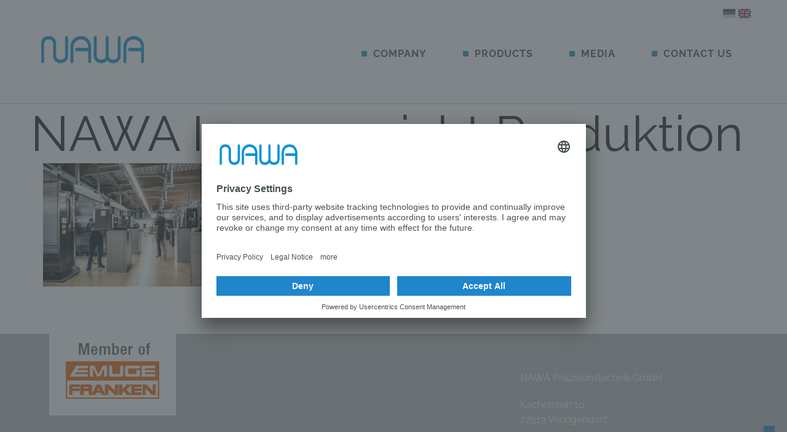

--- FILE ---
content_type: text/html; charset=UTF-8
request_url: https://www.nawa-gmbh.de/en/impressions/nawa_production_2/
body_size: 41266
content:
<!DOCTYPE html>
<html lang="en-GB">
<head>
  <link rel="dns-prefetch" href="//fonts.gstatic.com" />
  <link rel="dns-prefetch" href="//fonts.googleapis.com" />
  <link rel="dns-prefetch" href="//cdnjs.cloudflare.com" />
  <meta charset="UTF-8" />
  <!--[if lt IE 7 ]><html class="ie ie6" lang="en"> <![endif]-->
  <!--[if IE 7 ]><html class="ie ie7" lang="en"> <![endif]-->
  <!--[if IE 8 ]><html class="ie ie8" lang="en"> <![endif]-->
  <!--[if gte IE 9 ]><html class="no-js ie9" lang="en"> <![endif]-->
  <title>NAWA Innenansicht Produktion | NAWA GmbH</title>
	<meta name="description" content="Fabrik für Präzisionswerkzeuge" />
	<!--[if lt IE 9]>
		<script src="https://html5shim.googlecode.com/svn/trunk/html5.js"></script>
	<![endif]-->
	<meta name="viewport" content="width=device-width, initial-scale=1, maximum-scale=1">
	<link href="/fonts/fonts.css" rel="stylesheet">
 <!-- <link href="https://fonts.googleapis.com/css?family=Raleway:400,700" rel="stylesheet">
  <link rel="stylesheet" href="https://cdnjs.cloudflare.com/ajax/libs/font-awesome/4.7.0/css/font-awesome.min.css" integrity="sha256-eZrrJcwDc/3uDhsdt61sL2oOBY362qM3lon1gyExkL0=" crossorigin="anonymous" />-->
	
	<link rel="shortcut icon" href="https://www.nawa-gmbh.de/wp-content/themes/emuge/images/favicon.ico">
	<link rel="apple-touch-icon" href="https://www.nawa-gmbh.de/wp-content/themes/emuge/images/apple-touch-icon.png">
	<link rel="apple-touch-icon" sizes="72x72" href="https://www.nawa-gmbh.de/wp-content/themes/emuge/images/apple-touch-icon-72x72.png">
	<link rel="apple-touch-icon" sizes="114x114" href="https://www.nawa-gmbh.de/wp-content/themes/emuge/images/apple-touch-icon-114x114.png">
  <meta name='robots' content='max-image-preview:large' />
	<style>img:is([sizes="auto" i], [sizes^="auto," i]) { contain-intrinsic-size: 3000px 1500px }</style>
	<script id="usercentrics-cmp"  data-settings-id="Vc6tJf4uW" src="https://app.usercentrics.eu/browser-ui/latest/loader.js" defer></script><link rel='dns-prefetch' href='//www.google.com' />
<meta data-privacy-proxy-server="https://privacy-proxy-server.usercentrics.eu" name="usercentrics_privacy_proxy" content="" /><script type="application/javascript" src="https://privacy-proxy.usercentrics.eu/latest/uc-block.bundle.js"></script><script type="text/javascript">
/* <![CDATA[ */
window._wpemojiSettings = {"baseUrl":"https:\/\/s.w.org\/images\/core\/emoji\/16.0.1\/72x72\/","ext":".png","svgUrl":"https:\/\/s.w.org\/images\/core\/emoji\/16.0.1\/svg\/","svgExt":".svg","source":{"concatemoji":"https:\/\/www.nawa-gmbh.de\/wp-includes\/js\/wp-emoji-release.min.js?ver=6.8.3"}};
/*! This file is auto-generated */
!function(s,n){var o,i,e;function c(e){try{var t={supportTests:e,timestamp:(new Date).valueOf()};sessionStorage.setItem(o,JSON.stringify(t))}catch(e){}}function p(e,t,n){e.clearRect(0,0,e.canvas.width,e.canvas.height),e.fillText(t,0,0);var t=new Uint32Array(e.getImageData(0,0,e.canvas.width,e.canvas.height).data),a=(e.clearRect(0,0,e.canvas.width,e.canvas.height),e.fillText(n,0,0),new Uint32Array(e.getImageData(0,0,e.canvas.width,e.canvas.height).data));return t.every(function(e,t){return e===a[t]})}function u(e,t){e.clearRect(0,0,e.canvas.width,e.canvas.height),e.fillText(t,0,0);for(var n=e.getImageData(16,16,1,1),a=0;a<n.data.length;a++)if(0!==n.data[a])return!1;return!0}function f(e,t,n,a){switch(t){case"flag":return n(e,"\ud83c\udff3\ufe0f\u200d\u26a7\ufe0f","\ud83c\udff3\ufe0f\u200b\u26a7\ufe0f")?!1:!n(e,"\ud83c\udde8\ud83c\uddf6","\ud83c\udde8\u200b\ud83c\uddf6")&&!n(e,"\ud83c\udff4\udb40\udc67\udb40\udc62\udb40\udc65\udb40\udc6e\udb40\udc67\udb40\udc7f","\ud83c\udff4\u200b\udb40\udc67\u200b\udb40\udc62\u200b\udb40\udc65\u200b\udb40\udc6e\u200b\udb40\udc67\u200b\udb40\udc7f");case"emoji":return!a(e,"\ud83e\udedf")}return!1}function g(e,t,n,a){var r="undefined"!=typeof WorkerGlobalScope&&self instanceof WorkerGlobalScope?new OffscreenCanvas(300,150):s.createElement("canvas"),o=r.getContext("2d",{willReadFrequently:!0}),i=(o.textBaseline="top",o.font="600 32px Arial",{});return e.forEach(function(e){i[e]=t(o,e,n,a)}),i}function t(e){var t=s.createElement("script");t.src=e,t.defer=!0,s.head.appendChild(t)}"undefined"!=typeof Promise&&(o="wpEmojiSettingsSupports",i=["flag","emoji"],n.supports={everything:!0,everythingExceptFlag:!0},e=new Promise(function(e){s.addEventListener("DOMContentLoaded",e,{once:!0})}),new Promise(function(t){var n=function(){try{var e=JSON.parse(sessionStorage.getItem(o));if("object"==typeof e&&"number"==typeof e.timestamp&&(new Date).valueOf()<e.timestamp+604800&&"object"==typeof e.supportTests)return e.supportTests}catch(e){}return null}();if(!n){if("undefined"!=typeof Worker&&"undefined"!=typeof OffscreenCanvas&&"undefined"!=typeof URL&&URL.createObjectURL&&"undefined"!=typeof Blob)try{var e="postMessage("+g.toString()+"("+[JSON.stringify(i),f.toString(),p.toString(),u.toString()].join(",")+"));",a=new Blob([e],{type:"text/javascript"}),r=new Worker(URL.createObjectURL(a),{name:"wpTestEmojiSupports"});return void(r.onmessage=function(e){c(n=e.data),r.terminate(),t(n)})}catch(e){}c(n=g(i,f,p,u))}t(n)}).then(function(e){for(var t in e)n.supports[t]=e[t],n.supports.everything=n.supports.everything&&n.supports[t],"flag"!==t&&(n.supports.everythingExceptFlag=n.supports.everythingExceptFlag&&n.supports[t]);n.supports.everythingExceptFlag=n.supports.everythingExceptFlag&&!n.supports.flag,n.DOMReady=!1,n.readyCallback=function(){n.DOMReady=!0}}).then(function(){return e}).then(function(){var e;n.supports.everything||(n.readyCallback(),(e=n.source||{}).concatemoji?t(e.concatemoji):e.wpemoji&&e.twemoji&&(t(e.twemoji),t(e.wpemoji)))}))}((window,document),window._wpemojiSettings);
/* ]]> */
</script>
<style id='wp-emoji-styles-inline-css' type='text/css'>

	img.wp-smiley, img.emoji {
		display: inline !important;
		border: none !important;
		box-shadow: none !important;
		height: 1em !important;
		width: 1em !important;
		margin: 0 0.07em !important;
		vertical-align: -0.1em !important;
		background: none !important;
		padding: 0 !important;
	}
</style>
<style id='wp-block-library-inline-css' type='text/css'>
:root{--wp-admin-theme-color:#007cba;--wp-admin-theme-color--rgb:0,124,186;--wp-admin-theme-color-darker-10:#006ba1;--wp-admin-theme-color-darker-10--rgb:0,107,161;--wp-admin-theme-color-darker-20:#005a87;--wp-admin-theme-color-darker-20--rgb:0,90,135;--wp-admin-border-width-focus:2px;--wp-block-synced-color:#7a00df;--wp-block-synced-color--rgb:122,0,223;--wp-bound-block-color:var(--wp-block-synced-color)}@media (min-resolution:192dpi){:root{--wp-admin-border-width-focus:1.5px}}.wp-element-button{cursor:pointer}:root{--wp--preset--font-size--normal:16px;--wp--preset--font-size--huge:42px}:root .has-very-light-gray-background-color{background-color:#eee}:root .has-very-dark-gray-background-color{background-color:#313131}:root .has-very-light-gray-color{color:#eee}:root .has-very-dark-gray-color{color:#313131}:root .has-vivid-green-cyan-to-vivid-cyan-blue-gradient-background{background:linear-gradient(135deg,#00d084,#0693e3)}:root .has-purple-crush-gradient-background{background:linear-gradient(135deg,#34e2e4,#4721fb 50%,#ab1dfe)}:root .has-hazy-dawn-gradient-background{background:linear-gradient(135deg,#faaca8,#dad0ec)}:root .has-subdued-olive-gradient-background{background:linear-gradient(135deg,#fafae1,#67a671)}:root .has-atomic-cream-gradient-background{background:linear-gradient(135deg,#fdd79a,#004a59)}:root .has-nightshade-gradient-background{background:linear-gradient(135deg,#330968,#31cdcf)}:root .has-midnight-gradient-background{background:linear-gradient(135deg,#020381,#2874fc)}.has-regular-font-size{font-size:1em}.has-larger-font-size{font-size:2.625em}.has-normal-font-size{font-size:var(--wp--preset--font-size--normal)}.has-huge-font-size{font-size:var(--wp--preset--font-size--huge)}.has-text-align-center{text-align:center}.has-text-align-left{text-align:left}.has-text-align-right{text-align:right}#end-resizable-editor-section{display:none}.aligncenter{clear:both}.items-justified-left{justify-content:flex-start}.items-justified-center{justify-content:center}.items-justified-right{justify-content:flex-end}.items-justified-space-between{justify-content:space-between}.screen-reader-text{border:0;clip-path:inset(50%);height:1px;margin:-1px;overflow:hidden;padding:0;position:absolute;width:1px;word-wrap:normal!important}.screen-reader-text:focus{background-color:#ddd;clip-path:none;color:#444;display:block;font-size:1em;height:auto;left:5px;line-height:normal;padding:15px 23px 14px;text-decoration:none;top:5px;width:auto;z-index:100000}html :where(.has-border-color){border-style:solid}html :where([style*=border-top-color]){border-top-style:solid}html :where([style*=border-right-color]){border-right-style:solid}html :where([style*=border-bottom-color]){border-bottom-style:solid}html :where([style*=border-left-color]){border-left-style:solid}html :where([style*=border-width]){border-style:solid}html :where([style*=border-top-width]){border-top-style:solid}html :where([style*=border-right-width]){border-right-style:solid}html :where([style*=border-bottom-width]){border-bottom-style:solid}html :where([style*=border-left-width]){border-left-style:solid}html :where(img[class*=wp-image-]){height:auto;max-width:100%}:where(figure){margin:0 0 1em}html :where(.is-position-sticky){--wp-admin--admin-bar--position-offset:var(--wp-admin--admin-bar--height,0px)}@media screen and (max-width:600px){html :where(.is-position-sticky){--wp-admin--admin-bar--position-offset:0px}}
</style>
<style id='classic-theme-styles-inline-css' type='text/css'>
/*! This file is auto-generated */
.wp-block-button__link{color:#fff;background-color:#32373c;border-radius:9999px;box-shadow:none;text-decoration:none;padding:calc(.667em + 2px) calc(1.333em + 2px);font-size:1.125em}.wp-block-file__button{background:#32373c;color:#fff;text-decoration:none}
</style>
<link rel='stylesheet' id='contact-form-7-css' href='https://www.nawa-gmbh.de/wp-content/plugins/contact-form-7/includes/css/styles.css?ver=5.5.6' type='text/css' media='all' />
<link rel='stylesheet' id='rs-plugin-settings-css' href='https://www.nawa-gmbh.de/wp-content/plugins/revslider/public/assets/css/settings.css?ver=5.4.6' type='text/css' media='all' />
<style id='rs-plugin-settings-inline-css' type='text/css'>
#rs-demo-id {}
</style>
<link rel='stylesheet' id='skeleton-lib-css' href='https://www.nawa-gmbh.de/wp-content/themes/emuge/stylesheets/skeleton.css?ver=6.8.3' type='text/css' media='all' />
<link rel='stylesheet' id='skeleton-base-css' href='https://www.nawa-gmbh.de/wp-content/themes/emuge/stylesheets/base.css?ver=6.8.3' type='text/css' media='all' />
<link rel='stylesheet' id='skeleton-style-css' href='https://www.nawa-gmbh.de/wp-content/themes/emuge/style.css?ver=6.8.3' type='text/css' media='all' />
<link rel='stylesheet' id='skeleton-layout-css' href='https://www.nawa-gmbh.de/wp-content/themes/emuge/stylesheets/layout.css?ver=6.8.3' type='text/css' media='all' />
<link rel='stylesheet' id='dynamic-css' href='https://www.nawa-gmbh.de/wp-admin/admin-ajax.php?action=dynamic_css' type='text/css' media='all' />
<link rel='stylesheet' id='slb_core-css' href='https://www.nawa-gmbh.de/wp-content/plugins/simple-lightbox/client/css/app.css?ver=2.9.4' type='text/css' media='all' />
<script type="text/javascript" src="https://www.nawa-gmbh.de/wp-content/themes/emuge/libs/jquery-3.2.1.min.js?ver=6.8.3" id="jquery-js"></script>
<script type="text/javascript" src="https://www.nawa-gmbh.de/wp-content/themes/emuge/libs/jquery-ui.min.js?ver=6.8.3" id="jquery-ui-js"></script>
<script type="text/javascript" src="https://www.nawa-gmbh.de/wp-content/themes/emuge/libs/vue.min.js?ver=6.8.3" id="vue-js"></script>
<script type="text/javascript" src="https://www.nawa-gmbh.de/wp-content/themes/emuge/libs/emuge.js?ver=6.8.3" id="emuge-js"></script>
<script type="text/javascript" src="https://www.nawa-gmbh.de/wp-content/plugins/revslider/public/assets/js/jquery.themepunch.tools.min.js?ver=5.4.6" id="tp-tools-js"></script>
<script type="text/javascript" src="https://www.nawa-gmbh.de/wp-content/plugins/revslider/public/assets/js/jquery.themepunch.revolution.min.js?ver=5.4.6" id="revmin-js"></script>
<link rel="https://api.w.org/" href="https://www.nawa-gmbh.de/wp-json/" /><link rel="alternate" title="JSON" type="application/json" href="https://www.nawa-gmbh.de/wp-json/wp/v2/media/1509" /><link rel="EditURI" type="application/rsd+xml" title="RSD" href="https://www.nawa-gmbh.de/xmlrpc.php?rsd" />
<meta name="generator" content="WordPress 6.8.3" />
<link rel='shortlink' href='https://www.nawa-gmbh.de/?p=1509' />
<link rel="alternate" title="oEmbed (JSON)" type="application/json+oembed" href="https://www.nawa-gmbh.de/wp-json/oembed/1.0/embed?url=https%3A%2F%2Fwww.nawa-gmbh.de%2Fen%2Fimpressions%2Fnawa_production_2%2F" />
<link rel="alternate" title="oEmbed (XML)" type="text/xml+oembed" href="https://www.nawa-gmbh.de/wp-json/oembed/1.0/embed?url=https%3A%2F%2Fwww.nawa-gmbh.de%2Fen%2Fimpressions%2Fnawa_production_2%2F&#038;format=xml" />
<!-- Piwik -->
<script type="text/javascript">
  var _paq = _paq || [];
  /* tracker methods like "setCustomDimension" should be called before "trackPageView" */
  _paq.push(['trackPageView']);
  _paq.push(['enableLinkTracking']);
  (function() {
    var u="//piwik.ef-apps.de/";
    _paq.push(['setTrackerUrl', u+'piwik.php']);
    _paq.push(['setSiteId', '5']);
    var d=document, g=d.createElement('script'), s=d.getElementsByTagName('script')[0];
    g.type='text/javascript'; g.async=true; g.defer=true; g.src=u+'piwik.js'; s.parentNode.insertBefore(g,s);
  })();
</script>
<!-- End Piwik Code -->
<meta name="generator" content="Powered by Slider Revolution 5.4.6 - responsive, Mobile-Friendly Slider Plugin for WordPress with comfortable drag and drop interface." />
<link rel="icon" href="https://www.nawa-gmbh.de/wp-content/uploads/2017/10/cropped-nawa-favicon-32x32.png" sizes="32x32" />
<link rel="icon" href="https://www.nawa-gmbh.de/wp-content/uploads/2017/10/cropped-nawa-favicon-192x192.png" sizes="192x192" />
<link rel="apple-touch-icon" href="https://www.nawa-gmbh.de/wp-content/uploads/2017/10/cropped-nawa-favicon-180x180.png" />
<meta name="msapplication-TileImage" content="https://www.nawa-gmbh.de/wp-content/uploads/2017/10/cropped-nawa-favicon-270x270.png" />
<script type="text/javascript">function setREVStartSize(e){
				try{ var i=jQuery(window).width(),t=9999,r=0,n=0,l=0,f=0,s=0,h=0;					
					if(e.responsiveLevels&&(jQuery.each(e.responsiveLevels,function(e,f){f>i&&(t=r=f,l=e),i>f&&f>r&&(r=f,n=e)}),t>r&&(l=n)),f=e.gridheight[l]||e.gridheight[0]||e.gridheight,s=e.gridwidth[l]||e.gridwidth[0]||e.gridwidth,h=i/s,h=h>1?1:h,f=Math.round(h*f),"fullscreen"==e.sliderLayout){var u=(e.c.width(),jQuery(window).height());if(void 0!=e.fullScreenOffsetContainer){var c=e.fullScreenOffsetContainer.split(",");if (c) jQuery.each(c,function(e,i){u=jQuery(i).length>0?u-jQuery(i).outerHeight(!0):u}),e.fullScreenOffset.split("%").length>1&&void 0!=e.fullScreenOffset&&e.fullScreenOffset.length>0?u-=jQuery(window).height()*parseInt(e.fullScreenOffset,0)/100:void 0!=e.fullScreenOffset&&e.fullScreenOffset.length>0&&(u-=parseInt(e.fullScreenOffset,0))}f=u}else void 0!=e.minHeight&&f<e.minHeight&&(f=e.minHeight);e.c.closest(".rev_slider_wrapper").css({height:f})					
				}catch(d){console.log("Failure at Presize of Slider:"+d)}
			};</script>
		<style type="text/css" id="wp-custom-css">
			.ui-menu-item-wrapper {
color:red;
}
.orange {
    color: #ffffff;
}
.emuge-widgets {
    background: #bbbcbd;
       
}
.upcase {
    text-transform: none;
}

.section-margin{
	margin:40px 0;
}

.holiday-image{
	margin-bottom:30px;
}

h1 {
    font-size: 5.0rem;
    line-height: 1.2;
    letter-spacing: 0rem;
}
#content .entry-content a img,
#content .entry-content img {
	border: 0;
}
.six.columns {
    width: 49%;
}
.column, .columns {
    margin-left: 2%;
}
.emuge-boxes {
    margin: 30px 0 25px 0;
}
.clear {
    clear: both;
    margin-top: 20px;
}
.fa-7x {
    font-size: 7em;
}		</style>
		</head>

<body data-rsssl=1 class="attachment wp-singular attachment-template-default attachmentid-1509 attachment-jpeg wp-theme-emuge"><!-- the Body  -->
<div id="top"></div>

<div class="uppermenu">
  <div class="maincontainer">
    <div class="one column menu-langs pull-right">
             <ul class="langs">
        	<li class="lang-item lang-item-8 lang-item-de no-translation lang-item-first"><a lang="de-DE" hreflang="de-DE" href="https://www.nawa-gmbh.de/"><img src="/wp-content/polylang/de_DE_formal.png" alt="Deutsch" /></a></li>
	<li class="lang-item lang-item-10 lang-item-en current-lang no-translation"><a lang="en-GB" hreflang="en-GB" href="https://www.nawa-gmbh.de/en/home-de/" aria-current="true"><img src="/wp-content/polylang/en_GB.png" alt="English" /></a></li>
       </ul>
          </div>
  </div>

</div>

<div class="header">

    <div class="maincontainer">

      <div class="three columns alpha logocontainer">
          <div class="logo">
              <a href="https://www.nawa-gmbh.de/en/home-de" alt="NAWA GmbH" title="NAWA GmbH">
                <div class="emuge-logo">
                  <img src="https://www.nawa-gmbh.de/wp-content/uploads/2017/10/nawa-gmbh-logo-3.png" alt="NAWA GmbH" title="NAWA GmbH">
                </div>
              </a>
          </div>
      </div>

      <div class="nine columns togglecontainer">
        <!--  the Menu -->
        <div class="menu-top-en-container"><ul id="menu-top-en" class="menu"><li id="menu-item-1448" class="menu-item menu-item-type-post_type menu-item-object-page menu-item-has-children menu-item-1448"><a href="https://www.nawa-gmbh.de/en/who-we-are/">Company</a>
<ul class="sub-menu">
	<li id="menu-item-2080" class="menu-item menu-item-type-post_type menu-item-object-page menu-item-2080"><a href="https://www.nawa-gmbh.de/en/who-we-are/">About us</a></li>
	<li id="menu-item-2077" class="menu-item menu-item-type-post_type menu-item-object-page menu-item-2077"><a href="https://www.nawa-gmbh.de/en/career/">Career</a></li>
</ul>
</li>
<li id="menu-item-846" class="menu-item menu-item-type-custom menu-item-object-custom menu-item-has-children menu-item-846"><a href="#">Products</a>
<ul class="sub-menu">
	<li id="menu-item-973" class="menu-item menu-item-type-custom menu-item-object-custom menu-item-973"><a href="/products-2#pcd-tools">PCD Tools</a></li>
	<li id="menu-item-847" class="menu-item menu-item-type-custom menu-item-object-custom menu-item-847"><a href="/products-2#solid-tungsten-carbide-tools">Solid Tungsten Carbide Tools</a></li>
	<li id="menu-item-815" class="menu-item menu-item-type-custom menu-item-object-custom menu-item-815"><a href="/products-2#brazed-carbide-precision-tools">Brazed Carbide Precision Tools</a></li>
	<li id="menu-item-816" class="menu-item menu-item-type-custom menu-item-object-custom menu-item-816"><a href="/products-2#special-inserts">Special Inserts</a></li>
	<li id="menu-item-1109" class="menu-item menu-item-type-custom menu-item-object-custom menu-item-1109"><a href="/products-2#reconditioning">Reconditioning</a></li>
</ul>
</li>
<li id="menu-item-343" class="menu-item menu-item-type-post_type menu-item-object-page menu-item-343"><a href="https://www.nawa-gmbh.de/en/media/">Media</a></li>
<li id="menu-item-839" class="menu-item menu-item-type-post_type menu-item-object-page menu-item-839"><a href="https://www.nawa-gmbh.de/en/contact-us/">Contact Us</a></li>
</ul></div>        <a id="toggle"><span></span></a>
      </div>

        <div class="clear "></div>

    </div>




    <script>
    $( function() {$( "#menu-top-en" ).menu({
      position: { my: "left top", at: "left bottom+73" },
      select: function(e, ui) {$("#menu-top-en").menu("focus", e, ui.item);}    });});
    $( function() {$( "#menu-top-de" ).menu({
      position: { my: "left top", at: "left bottom+73" },
      select: function(e, ui) {$("#menu-top-de").menu("focus", e, ui.item);}    });});
    $( function() {$( "#toggle" ).click(function() {$(this).toggleClass("open");$( "#menu-top-en" ).slideToggle( "slow");$( "#menu-top-de" ).slideToggle( "slow");});});
    // $( function() {$( "#toggle" ).click(function() {$( "#menu-top-en" ).slideToggle( "slow");});});
    // $( function() {$( "#toggle" ).click(function() {$( "#menu-top-de" ).slideToggle( "slow");});});

    </script>

</div> <!--  End blog header -->

<main class="row maincontent">

<aside class="emuge-social">
 <div class="emuge-column">

  <!-- partner popup -->
  
  <!-- contact popup -->
  
  
  

  <!-- links popup -->
  
 </div>
</aside>





<script>

// main menu

$( "#menu-top-en>li.menu-item-has-children>a" ).click(function( event ) {
  event.preventDefault();
});
$( "#menu-top-de>li.menu-item-has-children>a" ).click(function( event ) {
  event.preventDefault();
});
$( ".menu-kontakt>a" ).click(function(e) {
  $( "#kontakt" ).toggleClass( "open" );
});

// social

$( "#partner" ).click(function(e) {
  //e.stopPropagation();
  //$(this).toggleClass("darkgrey-bg");
  //$( "#kontakt" ).removeClass( "open" );
  $( "#ansprechpartner" ).toggleClass( "open" );

  //$( "#kontakt" ).hide( "slow" );
  //$( "#contact" ).removeClass("darkgrey-bg");
});


$( "#contact" ).click(function(e) {
  //e.stopPropagation();
  //$(this).toggleClass("darkgrey-bg");
  //$( "#ansprechpartner" ).removeClass( "open" );
  $( "#kontakt" ).toggleClass( "open" );

  //$( "#ansprechpartner" ).hide( "slow" );
  //$( "#partner" ).removeClass("darkgrey-bg");
});


$( "#links" ).click(function(e) {
  $( "#linksbox" ).toggleClass( "open" );
});


</script>

    <div class="twelve columns alpha">
		<div id="primary" class="full-width">
			<div id="content">

				
				<article id="post-1509" class="post-1509 attachment type-attachment status-inherit hentry" role="article">
					<header class="entry-header">
						<h1 class="entry-title upcase">NAWA Innenansicht Produktion</h1>
					</header><!-- .entry-header -->

					<div class="entry-content">
						<p class="attachment"><a href="https://www.nawa-gmbh.de/wp-content/uploads/2017/12/NAWA_Production_2.jpg" data-slb-active="1" data-slb-asset="43248323" data-slb-internal="0" data-slb-group="1509"><img fetchpriority="high" decoding="async" width="300" height="201" src="https://www.nawa-gmbh.de/wp-content/uploads/2017/12/NAWA_Production_2-300x201.jpg" class="attachment-medium size-medium" alt="NAWA Produktion" srcset="https://www.nawa-gmbh.de/wp-content/uploads/2017/12/NAWA_Production_2-300x201.jpg 300w, https://www.nawa-gmbh.de/wp-content/uploads/2017/12/NAWA_Production_2-768x513.jpg 768w, https://www.nawa-gmbh.de/wp-content/uploads/2017/12/NAWA_Production_2-1024x685.jpg 1024w, https://www.nawa-gmbh.de/wp-content/uploads/2017/12/NAWA_Production_2.jpg 1285w" sizes="(max-width: 300px) 100vw, 300px" /></a></p>
					</div><!-- .entry-content -->
				</article><!-- #post-1509 -->


			</div><!-- #content -->
		</div><!-- #primary -->
    </div>

</main><!-- main container -->

  <div class="clear"></div>
    <div class="footer">
      <div class="row footer-branding"></div>

      <div class="row emuge-widgets ">
        <div class="maincontainer">
          <div class="four columns footer-left">
            <img width="206" height="133" src="https://www.nawa-gmbh.de/wp-content/uploads/2017/10/Member-of-EF.png" class="image wp-image-1162  attachment-full size-full" alt="" style="max-width: 100%; height: auto;" decoding="async" />			<div class="textwidget"><p>&nbsp;</p>
<p>&nbsp;</p>
</div>
					<div class="textwidget"><p><i class="fa fa-envelope"></i> info@emuge-franken.com<br />
<i class="fa fa-globe"></i> www.emuge-franken.com</p>
</div>
		          </div>
          <div class="four columns">
            			<div class="textwidget"><p>&nbsp;</p>
</div>
		          </div>
          <div class="four columns">
            <h4 style="visibility:hidden">NAWA Präzisionstechnik GmbH</h4>			<div class="textwidget"><p>NAWA Präzisionstechnik GmbH</p>
<p>Kachelstein 10<br />
72519 Veringendorf</p>
<p>Tel.: +49 (0) 7577 / 9331-0<br />
E-Mail: info@nawa-gmbh.de</p>
<p>&nbsp;</p>
</div>
		            <p>&copy;&nbsp;NAWA GmbH&nbsp;2026</p>
          </div>
        </div>
      </div>
      <div class="row bottomstripe darkgrey-bg">
        <div class="maincontainer">
          <div class="twelve columns footermenu">
            <div class="menu-footer-en-container"><ul id="menu-footer-en" class="menu"><li id="menu-item-1558" class="menu-item menu-item-type-post_type menu-item-object-page menu-item-1558"><a href="https://www.nawa-gmbh.de/en/imprint/">Imprint</a></li>
<li id="menu-item-1557" class="menu-item menu-item-type-post_type menu-item-object-page menu-item-1557"><a href="https://www.nawa-gmbh.de/en/data-protection-2/">Data Protection</a></li>
<li id="menu-item-1545" class="menu-item menu-item-type-post_type menu-item-object-page menu-item-1545"><a href="https://www.nawa-gmbh.de/sitemap/">Sitemap</a></li>
</ul></div>          </div>
        </div>
      </div>
    </div>



<div class="chevron-up orange-bg">
  <a href="#top" style="color:white"><i class="fa fa-chevron-up"></i></a>
</div>

<script type="text/javascript">
  /*$("div.chevron-up").click(function () {
      var top = $(window).scrollTop();
      if (top != 0) { $("#top").animate({scrollTop: 0}, '500'); }
      console.log('up');
  });*/
</script>
<script src="https://www.nawa-gmbh.de/wp-content/themes/emuge/libs/smooth-scroll/smooth-scroll.min.js"></script>
<script>
  $(document).ready(function(){
    $("a[href*=\"#\"]").on("click", function(e){

      href = $(this).attr("href");

      pathname = location.pathname.slice(1, -1);
      pathname = pathname.slice(0, -1);

      if(href.indexOf(pathname) !== -1 && pathname != ''){
        e.preventDefault();
        var scroll = new SmoothScroll();

        href = href.split("#");
        href = href[1];

        var anchor = document.querySelector("#" + href);
        scroll.animateScroll(anchor)
      }

    });
  });

</script>
<script type="speculationrules">
{"prefetch":[{"source":"document","where":{"and":[{"href_matches":"\/*"},{"not":{"href_matches":["\/wp-*.php","\/wp-admin\/*","\/wp-content\/uploads\/*","\/wp-content\/*","\/wp-content\/plugins\/*","\/wp-content\/themes\/emuge\/*","\/*\\?(.+)"]}},{"not":{"selector_matches":"a[rel~=\"nofollow\"]"}},{"not":{"selector_matches":".no-prefetch, .no-prefetch a"}}]},"eagerness":"conservative"}]}
</script>
<!-- Matomo -->
<script type="text/javascript">
  var _paq = window._paq || [];
  /* tracker methods like "setCustomDimension" should be called before "trackPageView" */
  _paq.push(['trackPageView']);
  _paq.push(['enableLinkTracking']);
  (function() {
    var u="//ef-matomo.com/";
    _paq.push(['setTrackerUrl', u+'matomo.php']);
    _paq.push(['setSiteId', '6']);
    var d=document, g=d.createElement('script'), s=d.getElementsByTagName('script')[0];
    g.type='text/javascript'; g.async=true; g.defer=true; g.src=u+'matomo.js'; s.parentNode.insertBefore(g,s);
  })();
</script>
<!-- End Matomo Code -->
<style id='global-styles-inline-css' type='text/css'>
:root{--wp--preset--aspect-ratio--square: 1;--wp--preset--aspect-ratio--4-3: 4/3;--wp--preset--aspect-ratio--3-4: 3/4;--wp--preset--aspect-ratio--3-2: 3/2;--wp--preset--aspect-ratio--2-3: 2/3;--wp--preset--aspect-ratio--16-9: 16/9;--wp--preset--aspect-ratio--9-16: 9/16;--wp--preset--color--black: #000000;--wp--preset--color--cyan-bluish-gray: #abb8c3;--wp--preset--color--white: #ffffff;--wp--preset--color--pale-pink: #f78da7;--wp--preset--color--vivid-red: #cf2e2e;--wp--preset--color--luminous-vivid-orange: #ff6900;--wp--preset--color--luminous-vivid-amber: #fcb900;--wp--preset--color--light-green-cyan: #7bdcb5;--wp--preset--color--vivid-green-cyan: #00d084;--wp--preset--color--pale-cyan-blue: #8ed1fc;--wp--preset--color--vivid-cyan-blue: #0693e3;--wp--preset--color--vivid-purple: #9b51e0;--wp--preset--gradient--vivid-cyan-blue-to-vivid-purple: linear-gradient(135deg,rgba(6,147,227,1) 0%,rgb(155,81,224) 100%);--wp--preset--gradient--light-green-cyan-to-vivid-green-cyan: linear-gradient(135deg,rgb(122,220,180) 0%,rgb(0,208,130) 100%);--wp--preset--gradient--luminous-vivid-amber-to-luminous-vivid-orange: linear-gradient(135deg,rgba(252,185,0,1) 0%,rgba(255,105,0,1) 100%);--wp--preset--gradient--luminous-vivid-orange-to-vivid-red: linear-gradient(135deg,rgba(255,105,0,1) 0%,rgb(207,46,46) 100%);--wp--preset--gradient--very-light-gray-to-cyan-bluish-gray: linear-gradient(135deg,rgb(238,238,238) 0%,rgb(169,184,195) 100%);--wp--preset--gradient--cool-to-warm-spectrum: linear-gradient(135deg,rgb(74,234,220) 0%,rgb(151,120,209) 20%,rgb(207,42,186) 40%,rgb(238,44,130) 60%,rgb(251,105,98) 80%,rgb(254,248,76) 100%);--wp--preset--gradient--blush-light-purple: linear-gradient(135deg,rgb(255,206,236) 0%,rgb(152,150,240) 100%);--wp--preset--gradient--blush-bordeaux: linear-gradient(135deg,rgb(254,205,165) 0%,rgb(254,45,45) 50%,rgb(107,0,62) 100%);--wp--preset--gradient--luminous-dusk: linear-gradient(135deg,rgb(255,203,112) 0%,rgb(199,81,192) 50%,rgb(65,88,208) 100%);--wp--preset--gradient--pale-ocean: linear-gradient(135deg,rgb(255,245,203) 0%,rgb(182,227,212) 50%,rgb(51,167,181) 100%);--wp--preset--gradient--electric-grass: linear-gradient(135deg,rgb(202,248,128) 0%,rgb(113,206,126) 100%);--wp--preset--gradient--midnight: linear-gradient(135deg,rgb(2,3,129) 0%,rgb(40,116,252) 100%);--wp--preset--font-size--small: 13px;--wp--preset--font-size--medium: 20px;--wp--preset--font-size--large: 36px;--wp--preset--font-size--x-large: 42px;--wp--preset--spacing--20: 0.44rem;--wp--preset--spacing--30: 0.67rem;--wp--preset--spacing--40: 1rem;--wp--preset--spacing--50: 1.5rem;--wp--preset--spacing--60: 2.25rem;--wp--preset--spacing--70: 3.38rem;--wp--preset--spacing--80: 5.06rem;--wp--preset--shadow--natural: 6px 6px 9px rgba(0, 0, 0, 0.2);--wp--preset--shadow--deep: 12px 12px 50px rgba(0, 0, 0, 0.4);--wp--preset--shadow--sharp: 6px 6px 0px rgba(0, 0, 0, 0.2);--wp--preset--shadow--outlined: 6px 6px 0px -3px rgba(255, 255, 255, 1), 6px 6px rgba(0, 0, 0, 1);--wp--preset--shadow--crisp: 6px 6px 0px rgba(0, 0, 0, 1);}:where(.is-layout-flex){gap: 0.5em;}:where(.is-layout-grid){gap: 0.5em;}body .is-layout-flex{display: flex;}.is-layout-flex{flex-wrap: wrap;align-items: center;}.is-layout-flex > :is(*, div){margin: 0;}body .is-layout-grid{display: grid;}.is-layout-grid > :is(*, div){margin: 0;}:where(.wp-block-columns.is-layout-flex){gap: 2em;}:where(.wp-block-columns.is-layout-grid){gap: 2em;}:where(.wp-block-post-template.is-layout-flex){gap: 1.25em;}:where(.wp-block-post-template.is-layout-grid){gap: 1.25em;}.has-black-color{color: var(--wp--preset--color--black) !important;}.has-cyan-bluish-gray-color{color: var(--wp--preset--color--cyan-bluish-gray) !important;}.has-white-color{color: var(--wp--preset--color--white) !important;}.has-pale-pink-color{color: var(--wp--preset--color--pale-pink) !important;}.has-vivid-red-color{color: var(--wp--preset--color--vivid-red) !important;}.has-luminous-vivid-orange-color{color: var(--wp--preset--color--luminous-vivid-orange) !important;}.has-luminous-vivid-amber-color{color: var(--wp--preset--color--luminous-vivid-amber) !important;}.has-light-green-cyan-color{color: var(--wp--preset--color--light-green-cyan) !important;}.has-vivid-green-cyan-color{color: var(--wp--preset--color--vivid-green-cyan) !important;}.has-pale-cyan-blue-color{color: var(--wp--preset--color--pale-cyan-blue) !important;}.has-vivid-cyan-blue-color{color: var(--wp--preset--color--vivid-cyan-blue) !important;}.has-vivid-purple-color{color: var(--wp--preset--color--vivid-purple) !important;}.has-black-background-color{background-color: var(--wp--preset--color--black) !important;}.has-cyan-bluish-gray-background-color{background-color: var(--wp--preset--color--cyan-bluish-gray) !important;}.has-white-background-color{background-color: var(--wp--preset--color--white) !important;}.has-pale-pink-background-color{background-color: var(--wp--preset--color--pale-pink) !important;}.has-vivid-red-background-color{background-color: var(--wp--preset--color--vivid-red) !important;}.has-luminous-vivid-orange-background-color{background-color: var(--wp--preset--color--luminous-vivid-orange) !important;}.has-luminous-vivid-amber-background-color{background-color: var(--wp--preset--color--luminous-vivid-amber) !important;}.has-light-green-cyan-background-color{background-color: var(--wp--preset--color--light-green-cyan) !important;}.has-vivid-green-cyan-background-color{background-color: var(--wp--preset--color--vivid-green-cyan) !important;}.has-pale-cyan-blue-background-color{background-color: var(--wp--preset--color--pale-cyan-blue) !important;}.has-vivid-cyan-blue-background-color{background-color: var(--wp--preset--color--vivid-cyan-blue) !important;}.has-vivid-purple-background-color{background-color: var(--wp--preset--color--vivid-purple) !important;}.has-black-border-color{border-color: var(--wp--preset--color--black) !important;}.has-cyan-bluish-gray-border-color{border-color: var(--wp--preset--color--cyan-bluish-gray) !important;}.has-white-border-color{border-color: var(--wp--preset--color--white) !important;}.has-pale-pink-border-color{border-color: var(--wp--preset--color--pale-pink) !important;}.has-vivid-red-border-color{border-color: var(--wp--preset--color--vivid-red) !important;}.has-luminous-vivid-orange-border-color{border-color: var(--wp--preset--color--luminous-vivid-orange) !important;}.has-luminous-vivid-amber-border-color{border-color: var(--wp--preset--color--luminous-vivid-amber) !important;}.has-light-green-cyan-border-color{border-color: var(--wp--preset--color--light-green-cyan) !important;}.has-vivid-green-cyan-border-color{border-color: var(--wp--preset--color--vivid-green-cyan) !important;}.has-pale-cyan-blue-border-color{border-color: var(--wp--preset--color--pale-cyan-blue) !important;}.has-vivid-cyan-blue-border-color{border-color: var(--wp--preset--color--vivid-cyan-blue) !important;}.has-vivid-purple-border-color{border-color: var(--wp--preset--color--vivid-purple) !important;}.has-vivid-cyan-blue-to-vivid-purple-gradient-background{background: var(--wp--preset--gradient--vivid-cyan-blue-to-vivid-purple) !important;}.has-light-green-cyan-to-vivid-green-cyan-gradient-background{background: var(--wp--preset--gradient--light-green-cyan-to-vivid-green-cyan) !important;}.has-luminous-vivid-amber-to-luminous-vivid-orange-gradient-background{background: var(--wp--preset--gradient--luminous-vivid-amber-to-luminous-vivid-orange) !important;}.has-luminous-vivid-orange-to-vivid-red-gradient-background{background: var(--wp--preset--gradient--luminous-vivid-orange-to-vivid-red) !important;}.has-very-light-gray-to-cyan-bluish-gray-gradient-background{background: var(--wp--preset--gradient--very-light-gray-to-cyan-bluish-gray) !important;}.has-cool-to-warm-spectrum-gradient-background{background: var(--wp--preset--gradient--cool-to-warm-spectrum) !important;}.has-blush-light-purple-gradient-background{background: var(--wp--preset--gradient--blush-light-purple) !important;}.has-blush-bordeaux-gradient-background{background: var(--wp--preset--gradient--blush-bordeaux) !important;}.has-luminous-dusk-gradient-background{background: var(--wp--preset--gradient--luminous-dusk) !important;}.has-pale-ocean-gradient-background{background: var(--wp--preset--gradient--pale-ocean) !important;}.has-electric-grass-gradient-background{background: var(--wp--preset--gradient--electric-grass) !important;}.has-midnight-gradient-background{background: var(--wp--preset--gradient--midnight) !important;}.has-small-font-size{font-size: var(--wp--preset--font-size--small) !important;}.has-medium-font-size{font-size: var(--wp--preset--font-size--medium) !important;}.has-large-font-size{font-size: var(--wp--preset--font-size--large) !important;}.has-x-large-font-size{font-size: var(--wp--preset--font-size--x-large) !important;}
</style>
<link rel='stylesheet' id='sv_tracking_manager_usercentrics_scripts_usercentrics_styles-css' href='https://www.nawa-gmbh.de/wp-content/plugins/sv-tracking-manager/lib/modules/usercentrics/lib/frontend/css/default.css?ver=1650864053' type='text/css' media='all' />

<script type="text/javascript" src="https://www.nawa-gmbh.de/wp-includes/js/dist/vendor/wp-polyfill.min.js?ver=3.15.0" id="wp-polyfill-js"></script>
<script type="text/javascript" id="contact-form-7-js-extra">
/* <![CDATA[ */
var wpcf7 = {"api":{"root":"https:\/\/www.nawa-gmbh.de\/wp-json\/","namespace":"contact-form-7\/v1"}};
/* ]]> */
</script>
<script type="text/javascript" src="https://www.nawa-gmbh.de/wp-content/plugins/contact-form-7/includes/js/index.js?ver=5.5.6" id="contact-form-7-js"></script>
<script type="text/javascript" src="https://www.google.com/recaptcha/api.js?render=6LcGEIEUAAAAAFbawfnazrITYZVW0PPEG0207ZWE&amp;ver=3.0" id="google-recaptcha-js"></script>
<script type="text/javascript" id="wpcf7-recaptcha-js-extra">
/* <![CDATA[ */
var wpcf7_recaptcha = {"sitekey":"6LcGEIEUAAAAAFbawfnazrITYZVW0PPEG0207ZWE","actions":{"homepage":"homepage","contactform":"contactform"}};
/* ]]> */
</script>
<script type="text/javascript" src="https://www.nawa-gmbh.de/wp-content/plugins/contact-form-7/modules/recaptcha/index.js?ver=5.5.6" id="wpcf7-recaptcha-js"></script>
<script type="text/javascript" src="https://www.nawa-gmbh.de/wp-content/plugins/simple-lightbox/client/js/prod/lib.core.js?ver=2.9.4" id="slb_core-js"></script>
<script type="text/javascript" src="https://www.nawa-gmbh.de/wp-content/plugins/simple-lightbox/client/js/prod/lib.view.js?ver=2.9.4" id="slb_view-js"></script>
<script type="text/javascript" src="https://www.nawa-gmbh.de/wp-content/plugins/simple-lightbox/themes/baseline/js/prod/client.js?ver=2.9.4" id="slb-asset-slb_baseline-base-js"></script>
<script type="text/javascript" src="https://www.nawa-gmbh.de/wp-content/plugins/simple-lightbox/themes/default/js/prod/client.js?ver=2.9.4" id="slb-asset-slb_default-base-js"></script>
<script type="text/javascript" src="https://www.nawa-gmbh.de/wp-content/plugins/simple-lightbox/template-tags/item/js/prod/tag.item.js?ver=2.9.4" id="slb-asset-item-base-js"></script>
<script type="text/javascript" src="https://www.nawa-gmbh.de/wp-content/plugins/simple-lightbox/template-tags/ui/js/prod/tag.ui.js?ver=2.9.4" id="slb-asset-ui-base-js"></script>
<script type="text/javascript" src="https://www.nawa-gmbh.de/wp-content/plugins/simple-lightbox/content-handlers/image/js/prod/handler.image.js?ver=2.9.4" id="slb-asset-image-base-js"></script>
<script type="text/javascript" id="slb_footer">/* <![CDATA[ */if ( !!window.jQuery ) {(function($){$(document).ready(function(){if ( !!window.SLB && SLB.has_child('View.init') ) { SLB.View.init({"ui_autofit":true,"ui_animate":true,"slideshow_autostart":true,"slideshow_duration":"6","group_loop":true,"ui_overlay_opacity":"0.8","ui_title_default":false,"theme_default":"slb_default","ui_labels":{"loading":"Loading","close":"Close","nav_next":"Next","nav_prev":"Previous","slideshow_start":"Start slideshow","slideshow_stop":"Stop slideshow","group_status":"Item %current% of %total%"}}); }
if ( !!window.SLB && SLB.has_child('View.assets') ) { {$.extend(SLB.View.assets, {"43248323":{"id":1509,"type":"image","internal":true,"source":"https:\/\/www.nawa-gmbh.de\/wp-content\/uploads\/2017\/12\/NAWA_Production_2.jpg","title":"NAWA Innenansicht Produktion","caption":"","description":""}});} }
/* THM */
if ( !!window.SLB && SLB.has_child('View.extend_theme') ) { SLB.View.extend_theme('slb_baseline',{"name":"Baseline","parent":"","styles":[{"handle":"base","uri":"https:\/\/www.nawa-gmbh.de\/wp-content\/plugins\/simple-lightbox\/themes\/baseline\/css\/style.css","deps":[]}],"layout_raw":"<div class=\"slb_container\"><div class=\"slb_content\">{{item.content}}<div class=\"slb_nav\"><span class=\"slb_prev\">{{ui.nav_prev}}<\/span><span class=\"slb_next\">{{ui.nav_next}}<\/span><\/div><div class=\"slb_controls\"><span class=\"slb_close\">{{ui.close}}<\/span><span class=\"slb_slideshow\">{{ui.slideshow_control}}<\/span><\/div><div class=\"slb_loading\">{{ui.loading}}<\/div><\/div><div class=\"slb_details\"><div class=\"inner\"><div class=\"slb_data\"><div class=\"slb_data_content\"><span class=\"slb_data_title\">{{item.title}}<\/span><span class=\"slb_group_status\">{{ui.group_status}}<\/span><div class=\"slb_data_desc\">{{item.description}}<\/div><\/div><\/div><div class=\"slb_nav\"><span class=\"slb_prev\">{{ui.nav_prev}}<\/span><span class=\"slb_next\">{{ui.nav_next}}<\/span><\/div><\/div><\/div><\/div>"}); }if ( !!window.SLB && SLB.has_child('View.extend_theme') ) { SLB.View.extend_theme('slb_default',{"name":"Default (Light)","parent":"slb_baseline","styles":[{"handle":"base","uri":"https:\/\/www.nawa-gmbh.de\/wp-content\/plugins\/simple-lightbox\/themes\/default\/css\/style.css","deps":[]}]}); }})})(jQuery);}/* ]]> */</script>
<script type="text/javascript" id="slb_context">/* <![CDATA[ */if ( !!window.jQuery ) {(function($){$(document).ready(function(){if ( !!window.SLB ) { {$.extend(SLB, {"context":["public","user_guest"]});} }})})(jQuery);}/* ]]> */</script>


<!--Website enhanced by straightvisions.com-->


</body>
</html>


--- FILE ---
content_type: text/css
request_url: https://www.nawa-gmbh.de/wp-content/themes/emuge/style.css?ver=6.8.3
body_size: 29547
content:
/*
Theme Name: Emuge
Theme URI: https://github.com/wycks/WP-Skeleton-Theme
Author: Jana Mth
Author URI: jm@wegener-it.de
Description: EMUGE WP
Version: 0.1
Tags: Responsive, grid, mobile, framework, bare-bones, white, minimal
*/

/* ========================================================================== */

body {
/*  background: rgba(240, 240, 240, 0.43);*/
background: #fff;
}
body * {
  box-sizing: border-box;
}
.mobile-only {
  display: none !important;
}
ul, li {
  display: inline-block;
}
b {
  font-weight: 800;
}
.emuge-logo {
  margin-left: 20px;
}
.sidebar {
    font: inherit;
    padding: 20px;
}
.sidebar h3 {
  text-transform: uppercase;
  margin-bottom: 10px;
  color: #485155;
}
.pull-right {
  float: right;
  text-align: right;
}
.upcase {
  text-transform: uppercase;
}
.bold {
  font-weight: 800;
}
.space {
  letter-spacing: 1px;
}
.center {
  text-align: center;
}
.letter-spacing p, .main p {
  letter-spacing: 1px;
  font-size: 14px;
  line-height: 1.4;
  color: #000;
}
body.single .main p {
  font-size: 16px;
}
.border-bottom {
  border-bottom: 2px solid #dadee1;
  clear: both;
  display: block;
  float: left;
  height: 100%;
}
a, a:hover, a:focus, a:visited {
  color: #fa5a00;
  text-decoration: none;
}
.crumbs {
    letter-spacing: 1px;
    width: 100%;
    text-align: left;
    padding: 20px 0;
    font-size: 14px;
    position: relative;
    left: -12px;
}
.crumbs a {
  color: #fa5a00;
  font-weight: 800;
}
.menu-langs {
  margin-right: 5px;
}
.langs {
    margin: 0;
    padding: 3px 0;
    display: block;
    width: 50px;
}
.lang-item {
    list-style: none;
    display: inline-block;
    width: 22px;
}
.lang-item:not(.current-lang) {
    opacity: 0.7;
    -webkit-filter: grayscale(100%);
    filter: grayscale(100%);
    filter: gray;
}
.button {
    color: white;
    border: none;
    border-radius: 0;
    display: inline-block;
    font-size: 18px;
}
a.button:hover {
  color: white;
  background: #485155;
}
a.button:active, a.button:focus, a.button:visited {
  color: white;
}

.chevron-up {
  display: block;
  position: fixed;
  bottom: 10px;
  right: 20px;
  color: white;
  font-size: 22px;
  padding: 7px 9px 9px;
  z-index: 9999;
  cursor: pointer;
  box-shadow: 0 10px 20px rgba(0,0,0,0.09), 0 6px 10px rgba(0,0,0,0.14);
}


.searchlink a {
  color: #fff;
  text-decoration: none;
}

.searchbox {
  padding:0 !important;
  height: 40px;
}

.searchlink form {
  display: inline;
}
.searchlink input#s {
    width: 92%;
    text-align: right;
    float: left;
    margin: 6px 0;
    background: #fa5a00;
    height: 26px;
    border: none;
    box-shadow: none!important;
}
.searchlink button {
    width: 7px;
    display: block;
    padding: 4px;
    margin: 0;
    float: left;
    border: none;
    color: #fff;
    position: relative;
    top: -3px;
}

#s::-webkit-input-placeholder { /* Chrome/Opera/Safari */
  color: white;
}
#s::-moz-placeholder { /* Firefox 19+ */
  color: white;
}
#s:-ms-input-placeholder { /* IE 10+ */
  color: white;
}
#s:-moz-placeholder { /* Firefox 18- */
  color: white;
}

.sidebar #searchform button,
.entry-content #searchform button {
  border: 2px solid #dadee1;
  border-radius: 0;
}


.emuge-social {
  position: fixed;
  top: 200px;
  right: 20px;
  z-index: 99;
}
.emuge-social .square {
    width: 40px;
    height: 40px;
    padding: 9px 14px;
    color: white;
    margin-bottom: 2px;
    cursor: pointer;
    box-shadow: 0 10px 20px rgba(0,0,0,0.09), 0 6px 10px rgba(0,0,0,0.14);
}
.emuge-social .square a {
   color: white;
}

#ansprechpartner {
  display: none;
  position: fixed;
  width: 550px;
  right: 80px;
  top: 200px;
  color: #1c1c1c;
  padding: 20px;
  font-size: 14px;
  border-radius: 10px;
  border: 1px solid #848484;
}
#ansprechpartner .panel-grid-cell:first-of-type {
    width: 33%!important;
}
#ansprechpartner .panel-grid-cell:last-of-type {
    width: 66%!important;
    padding-left: 20px!important;
}
#ansprechpartner p {
  margin: 0;
}
#ansprechpartner .twelve {
  margin-bottom: 10px;
}
#kontakt, #linksbox {
  display: none;
  position: fixed;
  min-width: 300px;
  right: 80px;
  color: #1c1c1c;
  padding: 20px;
  font-size: 14px;
  border-radius: 10px;
  border: 1px solid #848484;
}
#kontakt a {
  color: #fa5a00
}
#kontakt input[type="submit"] {
    background: #fa5a00;
    color: white;
    border: none;
    font-size: 14px;
    -webkit-appearance: inherit;
}

#kontakt, #ansprechpartner, #linksbox {
  -webkit-transition: all .33s ease-in !important;
-moz-transition: all .33s ease-in;
-ms-transition: all .33s ease-in;
-o-transition: all .33s ease-in;
transition: all .33s ease-in !important;
}
#kontakt.open, #ansprechpartner.open, #linksbox.open {
  display: block !important;
}
#linksbox ul {
    margin: 20px 0;
}
#linksbox li {
    display: block;
    list-style-type: none;
}
#linksbox li:before {
    color: #fa5a00;
    font-family: 'FontAwesome', "Font Awesome";
    content: "\f0da";
    margin-right: 10px;
}



#content ul,
#content li {
  display: block;
  list-style-type: none;
}
#content li:before {
  color: #fa5a00;
  font-family: 'FontAwesome', "Font Awesome";
  content: "\f0da";
  margin-right: 10px;
}

.bulletpoints li {
  list-style-type: disc !important;
  padding-left: 0;
  margin-left: 15px;
  list-style-position: outside;
  display: list-item !important;
}

.bulletpoints li:before {
  content: "" !important;
  margin-right: 0 !important;
}



.eject-table td {
  padding: 2px 8px 2px 0;
}



table.agb td {
  width: 100px;
}


/* The languages */

.en_us,
.en_gb, .uk,
.de, .de_de,
.fr, .fr_fr,
.es, .es_es,
.pt, .pt_pt,
.it, .it_it {
  display: block;
  float: left;
  min-width: 24px;
  height: 20px;
  background-repeat: no-repeat !important;
  background-position-x: left;
  padding-left: 25px;
}

.en_us {
  background: url('./countryflags/United-States.png');
}
.en_gb, .uk {
  background: url('./countryflags/United-Kingdom.png');
}
.de, .de_de {
  background: url('./countryflags/Germany.png');
}
.fr, .fr_fr {
  background: url('./countryflags/France.png');
}

.es, .es_es {
  background: url('./countryflags/Spain.png');
}
.pt, .pt_pt {
  background: url('./countryflags/Portugal.png');
}
.it, .it_it {
  background: url('./countryflags/Italy.png');
}


/* Font classes */

/*
.raleway * {
  font-family: 'Raleway', sans-serif;
}
.lato * {
  font-family: 'Lato', sans-serif;
}
*/

/* Color Classes */

.grey1 {
  color: #dadee1
}
.grey1-bg {
  background-color: #dadee1
}
.orange {
  color: #fa5a00
}
.orange-bg {
  background-color: #fa5a00
}
.darkgrey {
  color: #485155
}
.darkgrey-bg {
  background-color: #485155
}
.grey2 {
  color: #eceff0
}
.grey2-bg {
  background-color: #eceff0
}

.grey1border img {
  padding: 2px;
  border: 2px solid #dadee1;
  float: left;
  margin-right: 20px;
}
.orangeborder img {
  padding: 0;
  border: 2px solid #fa5a00;
  float: left;
  margin-right: 20px;
}
.orangeborder > h2 {
    color: #fa5a00 !important;
    text-transform: capitalize!important;
    font-size: 14px!important;
    letter-spacing: 0.4px!important;
    font-weight: 800!important;
}


/* Fluid element */

.fluidrow {
  margin: 0 auto;
  width: 100%;
  max-width: 1200px;
  float: none;
}


/* Panels table hack */

.panel-grid.panel-no-style, .panel-grid.panel-has-style > .panel-row-style {
  display: table;
}
.panel-grid-cell {
    display: table-cell;
    width: 50%!important;
    vertical-align: top;
}

.about-row .panel-grid-cell:last-of-type {
  border-bottom: 2px solid #dadee1;
}


/* Page */


.maincontainer {
  width: 100%;
  max-width: 1200px;
  margin: 0 auto !important;
}
.maincontent {
  width: 100%;
  max-width: 1200px;
  margin: 0 auto;
  background: #fff;
}

.main {
  padding: 0 20px;
  background: #fff;
  margin-top: 0;
}


/* Header */

.header {
  margin: 0;
  height: 130px;
  border-bottom: none;
  padding: 8px 20px;
  /*background: #f0f0f0;*/
  background: #fff;
  border-bottom: 2px solid #dadee1;
}
.uppermenu {
  display: block;
  float: left;
  width: 100%;
  height: 40px;
  /*background: #848484;*/
  background: #fff;
}
.uppermenu > div {
  padding: 8px;
  color: white;
  font-size: 12px;
  text-align: right;
  margin-left: 0;
}





.sub-menu {
  position: absolute;
  z-index: 99;
  padding-top: 0;
  width: 250px;
}
.sub-menu > li {
  display: block;
  width: 100%;
  margin-bottom: 0;
}
.sub-menu > li > a {
  background: #111;
  display: block;
  width: 100%;
  padding: 15px 20px 15px;
  text-align: left;
  font-size: 12px;
  text-transform: uppercase;
  letter-spacing: 1px;

  border-bottom: 1px solid #848484;

  color: #fff;
  -webkit-transition: all 500ms ease;
  transition: all 500ms ease;
}
.sub-menu > li:last-of-type > a {
  border-color: #111;
  border-bottom-left-radius: 10px;
  border-bottom-right-radius: 10px;
}
.sub-menu > li > a:hover{
  background-color: #333;
}



.menu {
    padding-top: 28px;
    float: right;
}
.menu:focus {
  outline: none;
}
ul.menu > li > a {
    text-transform: uppercase;
    text-decoration: none;
    font-weight: 800;
    letter-spacing: 1px;
    color: #485155;
    padding: 0 25px;
}
ul.menu > li > a:hover {
  color: #fa5a00;
}
.header ul.menu > li > a:before {
  position: relative;
  content: "";
  margin-right: 10px;
  background-color: #fa5a00;
  width: 9px !important;
  height: 9px !important;
  display: inline-block;
  top: -1px;
}
.header ul.menu > li.menu-item-has-children > a:after {
  visibility: hidden;
}
/*
ul.menu > li.menu-item-has-children > a:after {
  font-family: 'FontAwesome', "Font Awesome";
  content: "\f0d7";
  margin-left: 10px;
  color: #fa5a00;
}*/
ul.menu > li.current-menu-item > a {
  color: #fa5a00;
}

/* Impressum */

@media (min-width: 776px) {
  .col-impressum {
      padding-top: 20px;
  }
  .col-impressum:first-of-type {
    border-right: 2px solid #dadee1;
  }
}


/* Footer */

.footer > * {
  padding: 20px;
}
.footer h4,
.footer h3,
.footer h2,
.footer h1 {
  letter-spacing: 0.3px;
  font-size: 19px;
}
.footer-branding {
  background: #fff;
  padding: 15px;
  clear: both;
}
.footermenu {
  margin-left: 20px !important;
}


 @media (min-width: 160px) {
   .footer .four.columns {
     width: 28.566667%;
     margin-left: 40px;
   }
   .bottomstripe .offset-by-four {
    margin-left: 34.066667%;
    }
 }
 @media (max-width: 779px) {
   .footer .four.columns {
     width: 100%;

   }
   
 }
 
.emuge-widgets {
  background: #6d777c;
  color: #fff;
  min-height: 390px;
  padding: 130px 0 65px 0;
}
.emuge-widgets strong {
  color: #fff;
}
.bottomstripe {
  padding: 18px 0 0 20px;
  color: #fff;
  text-align: left;
  height: 60px;
}


.bottomstripe .menu {
  padding-top: 3px !important;
    float: none !important;
    margin: 0 !important;
}
.bottomstripe .menu li {
  width: auto !important;
    margin-right: 20px !important;
}
.bottomstripe .menu a {
    text-transform: uppercase!important;
    text-decoration: none!important;
    font-weight: inherit!important;
    letter-spacing: 1px!important;
    color: white!important;
    padding: 0!important;
}





.emuge-logo-footer {
  margin-top: -40px;
  margin-left: -20px;
}
.emuge-logo-footer > img {
  border: 20px solid white
}


/**
* === Homepage Template ===
*/

.emuge-hero,
.heroimg,
.wds_slideshow_image_wrap_0 {
  padding:0;
    margin-top: 0;
    margin-bottom: 35px;
    box-shadow: 0 10px 20px rgba(0,0,0,0.19), 0 6px 6px rgba(0,0,0,0.23);
}
.heroimg {
  margin-bottom: 32px;
}

.wd-slider-container {
  margin-bottom: 35px;
}

.wd-slider-container .wds_slideshow_dots_deactive_0  {
    background: rgba(255,255,255,0.8);
    width: 15px!important;
    height: 15px !important;
}
.wd-slider-container .wds_slideshow_dots_active_0  {
    background: #fa5a00;
    width: 15px!important;
    height: 15px !important;
}
.wd-slider-container .fa-square-o:before,
.wd-slider-container .fa-square:before {
  content: ' ';
}



.emuge-ad {
  font-size: 18px;
  clear: both;
}
.emuge-ad img {
  max-width: 100%;
}
.emuge-ad h3 {
  color: #fa5a00;
  text-transform: uppercase;
  font-weight: 800;
  letter-spacing: 1px;
}
.emuge-ad h5 {
  color: #485155;
  font-weight: 800;
  font-size: 21px;
}
.emuge-ad p {
  font-size: 18px;
  color: #485155;
}



.entry-content form {
  max-width: 71%;
  margin: 0;
}
input[type="text"], input[type="password"], input[type="email"], textarea, select {
  width: 100%;
  border: 2px solid #dadee1;
}
label, legend {
    display: block;
    font-weight: normal;
    font-size: 14px;
    color: #6d777c;
    text-transform: none;
    letter-spacing: 0.8px;
}
input[type="submit"], input[type="reset"], input[type="button"] {
    display: inline-block;
    height: 38px;
    padding: 0 30px;
    color: #6d777c;
    text-align: center;
    font-size: 11px;
    font-weight: 600;
    line-height: 35px;
    letter-spacing: .1rem;
    text-transform: uppercase;
    text-decoration: none;
    white-space: nowrap;
    background-color: transparent;
    border-radius: 0;
    border: 2px solid #dadee1;
    cursor: pointer;
    box-sizing: border-box;
    -webkit-appearance: inherit;
}



.emuge-boxes {
   margin: 30px 0 40px 0;
}
.emuge-boxes h4 {
  color: white;
  font-weight: 800;
  line-height: 1;
  margin-bottom: 10px;
  letter-spacing: .8px;
}
.emuge-boxes > div > div {
    min-height: 220px;
    padding: 25px 49px 0 110px;
    color: white;
    margin-left: 30px;
    width: 23.05%!important;
    font-size: 14px;
}

@media (min-width:780px) and (max-width:1192px){
    .emuge-boxes{
        margin-bottom:10px;
        margin-bottom:0;
    }

    .emuge-boxes > .row > .columns{
        width:calc(50% - 15px) !important;
        min-height:226px;
        /*margin:0 0 15px 0;*/
        margin:15px 0 15px 0;

    }
    .emuge-boxes > .row > .columns:nth-of-type(2n+1){
        margin-right:15px;
    }

    .emuge-boxes > .row > .columns:nth-of-type(2n+2){
        margin-left:15px;
    }
}



.emuge-news {
 padding: 20px 20px 60px;
 max-width: 1160px;
 text-align: center;
}
.emuge-news h1 {
    color: #485155;
    font-size: 23px;
    font-weight: 800;
    line-height: 25px;
    clear: both;
    margin-bottom: 10px;
    padding: 20px;
    letter-spacing: 0.3px;
}
.emuge-news h1 > a {
  color: #485155;
  text-decoration: none;
}
.emuge-news .box {
  background: white;
  min-height: 480px;
  margin-top: 20px;
  margin-left: 30px;
  width: 31.4996667%;
}

@media screen and (max-width: 1172px) {
    .emuge-news .box {
        width: 31.0%;
   }
}
@media screen and (max-width: 937px) {
    .emuge-news .box {
        width: 30.4%;
   }
}

.emuge-news .box:first-of-type, .emuge-news .box:nth-of-type(4n) {
  margin-left: 0px;
}
.emuge-news .box a > img {
  width: 100%;
}
.emuge-news .excerpt {
  padding: 20px;
    text-align: left;
    font-size: 14px;
    color: #485155;
    letter-spacing: 1px;
}


/** Kontaktieren sie uns **/

.page-id-474 .crumbs {
  left: 5px !important;
}



/** Products template **/

body.page-template-products-page .panel-grid {
  display: block;
  float: left;
  margin: 20px 0;
  width: 100%;
}

.three .columns .contact {
  letter-spacing: 1px;

}


/**/




/* ----------- iPad 3 and 4 ----------- */
/* Portrait and Landscape */

/* Landscape */
@media only screen
  and (min-device-width: 768px)
  and (max-device-width: 1024px)
  and (orientation: landscape)
  and (-webkit-min-device-pixel-ratio: 2) {

    .panel-grid-cell {
    padding-right: 15px;
    }

    /** TOGGLEMENU **/

    /* Important styles */
    #toggle {
      display: block;
      width: 28px;
      height: 30px;
      margin: 0;
      position: relative;
      float: right;
      top: 0 !important;
    }

    #toggle span:after,
    #toggle span:before {
      content: "";
      position: absolute;
      left: 0;
      top: -9px;
    }
    #toggle span:after{
      top: 9px;
    }
    #toggle span {
      position: relative;
      display: block;
    }

    #toggle span,
    #toggle span:after,
    #toggle span:before {
      width: 100%;
      height: 5px;
      background-color: #888;
      transition: all 0.1s;
      backface-visibility: hidden;
      border-radius: 2px;
    }

    /* on activation */
    #toggle.on span {
      background-color: transparent;
    }
    #toggle.on span:before {
      transform: rotate(45deg) translate(5px, 5px);
    }
    #toggle.on span:after {
      transform: rotate(-45deg) translate(7px, -8px);
    }
    #toggle.on + #menu {
      opacity: 1;
      visibility: visible;
    }
/*
    #menu-top-en, #menu-top-de {
      display: none;
      position: absolute;
      background: #1b1b1b;
      z-index: 9999;
      top: 170px;
      width: 215px;
      left: 5px;
      padding: 20px;
    }
    .menu li {
      display: inline-block;
      width: 100%;
      text-align: left;
      margin: 0 auto;
    }
    .sub-menu {
      position: relative;
      background: transparent;
      top: 0!important;
      width: 100%;
    }
    .sub-menu > li {
      padding: 5px;
      margin: 0;
    }
    .sub-menu > li > a {
      color: #485155;
      background: transparent;
      padding: 0;
      margin: 0 20px;
      padding: 5px 30px;
      border-bottom: none;
    }
    .sub-menu > li:last-of-type > a {
      border-color: transparent;
    }
    .sub-menu > li > a:hover {
      background-color: transparent;
    }
*/
    /* new menu ipad landscape */
    .header {
      border-bottom: none;
      height: 53px;
    }
    #toggle {
      display: block;
      width: 28px;
      height: 30px;
      margin: 0;
      position: absolute;
      float: right;
      top: 77px !important;
      right: 15px;
    }
    .menu-top-en-container, .menu-top-de-container {
      margin: 0 -20px;
    }
    #menu-top-en, #menu-top-de {
      display: none;
      position: relative;
      background: #fff;
      z-index: 9;
      top: 0;
      width: 92%;
      left: 0;
      padding: 0;
      float: left;
    }
    #wds_container1_0 #wds_container2_0 .wds_slideshow_image_wrap_0 {
      position: relative !important;
    }
    ul.menu > li {
      width: 100%;
      padding: 0;
    }
    ul.menu > li > a {
      padding: 8px 20px;
      display: block;
    }
    .header ul.menu > li > a:before {
      position: relative;
      content: "";
      margin-right: 10px;
      background-color: #fa5a00;
      width: 9px !important;
      height: 9px !important;
      display: inline-block;
      top: -1px;
    }
    .header ul.menu > li.menu-item-has-children > a:after {
      visibility: hidden;
    }
    .sub-menu {
      position: relative;
      top: 0!important;
      width: 100%!important;
      background: #485155;
      margin: 0;
      padding: 0;
    }
    .sub-menu > li {
      padding: 10px 25px;
      border-bottom: 2px solid white;
    }
    .sub-menu > li > a,
    .sub-menu > li > a:hover {
      background: transparent;
      border-bottom: none;
      margin: 0;
      padding: 0;
      color: #fff;
      font-size: 14px;
      font-weight: 800;
      letter-spacing: 1px;
    }
    #wds_container1_0 #wds_container2_0 .wds_slideshow_image_wrap_0 {
      margin-top: 20px
    }
    .emuge-ad {
    font-size: 18px;
    clear: both;
    margin-top: 90px;
    }


}

/* iPad Portrait */
@media only screen
  and (min-device-width: 768px)
  and (max-device-width: 1024px)
  and (orientation: portrait)
  and (-webkit-min-device-pixel-ratio: 2) {

    .langs {
    margin: 0 -15px;
    }

    .panel-grid-cell {
    padding-right: 15px;
    }

    #toggle {
      display: block;
      width: 28px;
      height: 30px;
      margin: 0;
      position: relative;
      float: right;
      top: 0px !important;
    }
    .emuge-social {
    right: 30px !important;
    bottom: 120px !important;
  }
  .emuge-ad {
      margin-top: 90px;
  }



}

/* media styles start */
/*==========================*/
@media screen and (min-width: 1139px) {

 .header ul.menu > li > a {
   padding-bottom: 75px;
 }
}

/*88888888*/
@media screen and (max-width: 1139px) {
 .header .menu li {
   font-size: 14px;
 }
 .header .sub-menu > li > a,
 .header .sub-menu > li > a:hover {
   font-size: 14px;
 }
 .header ul.menu > li > a {
   padding: 0 5px;
 }
 .emuge-logo > img {
   min-width: 204px !important;
 }
}
@media screen and (max-width: 991px) {
  .header .menu li {
    font-size: 12px;
    padding: 0;
  }
  .header .sub-menu > li > a,
  .header .sub-menu > li > a:hover {
    font-size: 12px;
  }
  .header ul.menu > li > a {
    padding: 0 10px;
  }
  .panel-grid-cell {
    padding-right: 15px;
  }
}

@media screen and (max-width: 779px) {
  /** TOGGLEMENU **/

  /* Important styles */
  body {
    position: relative;
  }
  #toggle {
    display: block;
    width: 28px;
    height: 30px;
    margin: 0;
    position: relative;
    float: right;
    top: -50px;
  }

  #toggle span:after,
  #toggle span:before {
    content: "";
    position: absolute;
    left: 0;
    top: -9px;
  }
  #toggle span:after{
    top: 9px;
  }
  #toggle span {
    position: relative;
    display: block;
  }

  #toggle span,
  #toggle span:after,
  #toggle span:before {
    width: 100%;
    height: 5px;
    background-color: #888;
    transition: all 0.3s;
    backface-visibility: hidden;
    border-radius: 2px;
  }

  /* kontakt full page */
  .mobile-only {
    display: block !important;
  }
  .contactpage > .columns {
    margin-bottom: 20px;
  }

  /* footer menu */
  .bottomstripe .menu li {
    display: block !important;
    width: 100% !important;
    margin-right: 20px !important;
  }


  /* on activation */
  /*
  #toggle.on span {
    background-color: transparent;
  }
  #toggle.on span:before {
    transform: rotate(45deg) translate(5px, 5px);
  }
  #toggle.on span:after {
    transform: rotate(-45deg) translate(7px, -8px);
  }
  #toggle.on + #menu {
    opacity: 1;
    visibility: visible;
  }
  */
/*
  #menu-top-en, #menu-top-de {
    display: none;
    position: absolute;
    background: #1b1b1b;
    z-index: 9999;
    top: 170px;
    width: 215px;
    left: 5px;
    padding: 20px;
  }
  .menu li {
    display: inline-block;
    width: 100%;
    text-align: left;
    margin: 0 auto;
  }
  .sub-menu {
    position: relative;
    background: transparent;
    top: 0!important;
    width: 100%;
  }
  .sub-menu > li {
    padding: 5px;
    margin: 0;
  }
  .sub-menu > li > a {
    color: #485155;
    background: transparent;
    padding: 0;
    margin: 0 20px;
    padding: 5px 30px;
    border-bottom: none;
  }
  .sub-menu > li:last-of-type > a {
    border-color: transparent;
  }
  .sub-menu > li > a:hover {
    background-color: transparent;
  }
*/
  /* new menu */
  .header {
    border-bottom: none;
    height: 53px;
  }
  #toggle {
    display: block;
    width: 28px;
    height: 30px;
    margin: 0;
    position: absolute;
    float: right;
    top: 77px !important;
    right: 15px;
  }
  .menu-top-en-container, .menu-top-de-container {
    margin: 0 -20px;
  }
  #menu-top-en, #menu-top-de {
    display: none;
    position: relative;
    background: #fff;
    z-index: 9;
    top: 0;
    width: 300px;
    left: 0;
    padding: 0;
    float: none;
    margin-left: 100px;
  }
  #wds_container1_0 #wds_container2_0 .wds_slideshow_image_wrap_0 {
    position: relative !important;
  }
  ul.menu > li {
    width: 100%;
    padding: 0;
  }
  ul.menu > li > a {
    padding: 8px 20px;
    display: block;
  }
  .header ul.menu > li > a:before {
    position: relative;
    content: "";
    margin-right: 10px;
    background-color: #fa5a00;
    width: 9px !important;
    height: 9px !important;
    display: inline-block;
    top: -1px;
  }
  .header ul.menu > li.menu-item-has-children > a:after {
    visibility: hidden;
  }
  .sub-menu {
    position: relative;
    top: 0!important;
    width: 100%!important;
    background: #485155;
    margin: 0;
    padding: 0;
  }
  .sub-menu > li {
    padding: 10px 40px;
    border-bottom: 2px solid white;
  }
  .sub-menu > li > a,
  .sub-menu > li > a:hover {
    background: transparent;
    border-bottom: none;
    margin: 0;
    padding: 5px 30px;
    color: #fff;
    font-size: 14px;
    font-weight: 800;
    letter-spacing: 1px;
  }
  #wds_container1_0 #wds_container2_0 .wds_slideshow_image_wrap_0 {
    margin-top: 20px
  }



}




@media screen and (max-width: 779px) {
  body {
    box-sizing: border-box;
  }
  .uppermenu, .bottomstripe {
    height: auto;
  }
  .emuge-logo {
    text-align: left;
    width: 60%;
    margin-left: 0;
  }
  .emuge-social {
    position: fixed;
    top: auto;
    right: 5px;
    bottom: 60px;
  }
  .chevron-up {
    bottom: 50px;
    right: 30px;
  }
  .crumbs {
    padding: 20px;
  }
  .emuge-boxes > div > div {
    width: 100%!important;
    padding: 20px;
    margin: 0;
  }
  .emuge-widgets {
    padding: 20px;
  }
  .emuge-news .box {
    width: 100%;
    margin-left: 0px;
  }
  .bottomstripe .menu {
    padding-top: 30px !important;
  }
  table.vue, table.vue td, table.vue th {
    display: block;
    width: 100%;
  }
}


@media screen and (max-width: 667px) {
  .menu-langs {
    padding: 15px;
    float: left !important;
    text-align: left!important;
    position: relative;
    left: -3px;
  }
  .crumbs {
    left: 0;
  }
  .footer .four.columns {
    /* margin-bottom: 45px; */
  }
  .panel-grid-cell {
    display: block;
    width: 100% !important;
  }
  .about-row .panel-grid-cell:last-of-type {
    border-bottom: 0px solid #dadee1;
    margin-bottom: 25px;
  }
  .about-row .panel-grid-cell:last-of-type .so-panel {
    border-bottom: 2px solid #dadee1;
    margin-bottom: 25px;
  }
}


@media screen and (max-width: 480px) {
  html, body {
    height: 100%;
   margin: 0px;
   padding: 0px;
   overflow-x: hidden;
  }
  .contactpage input[type="submit"] {
    margin-bottom: 0;
  }
  .bottomstripe .menu li {
    display: block;
    width: 100% !important;
    margin-right: 0 !important;
  }
  #ansprechpartner, #kontakt, #linksbox {
    min-width: 100px;
    width: 240px;
    position: absolute;
    top: -170px;
    font-size: 12px;
    line-height: 1;
  }
  #ansprechpartner .panel-grid-cell {
    width: 50% !important;
  }
  #ansprechpartner img {
    max-width: 65px !important;
  }
  #ansprechpartner .eject-table td a {
    word-break: break-all;
  }
  .bottomstripe {
    padding: 20px;
  }
  #ansprechpartner .panel-grid-cell {
    display: block !important;
  }
  #ansprechpartner .panel-grid-cell:first-of-type {
    width: 220px !important;
  }
  #ansprechpartner img {
    max-width: 220px !important;
  }
  #kontakt input[type="submit"] {
    -webkit-appearance: inherit;
  }
  .panel-grid-cell {
    padding-right: 20px;
  }

  /* Mobile menu*/
  .emuge-social {
    position: fixed;
    top: auto;
    right: 30px;
    bottom: 120px;
  }
  .emuge-ad {
    font-size: 18px;
    clear: both;
    display: block;
    float: left;
    margin-top: 50px;
  }
  #toggle {
    display: block;
    width: 28px;
    height: 30px;
    margin: 0;
    position: absolute;
    float: right;
    top: 110px !important;
    right: 15px;
  }
  .menu-top-en-container, .menu-top-de-container {
    margin: 0 -20px;
  }
  #menu-top-en, #menu-top-de {
    display: none;
    position: relative;
    background: #fff;
    z-index: 9999;
    top: 0;
    width: 100%;
    left: 0;
    padding: 20px 0;
    margin-left: 0;
  }
  #wds_container1_0 #wds_container2_0 .wds_slideshow_image_wrap_0 {
    position: relative !important;
  }
  .header ul.menu > li {
    width: 100%;
    padding: 0;
  }
  .header ul.menu > li > a {
    padding: 8px 20px;
    display: block;
    font-size: 14px;
  }
  .header ul.menu > li > a:before {
    position: relative;
    content: "";
    margin-right: 10px;
    background-color: #fa5a00;
    width: 9px !important;
    height: 9px !important;
    display: inline-block;
    top: -1px;
  }
  .header ul.menu > li.menu-item-has-children > a:after {
    visibility: hidden;
  }
  .sub-menu {
    position: relative;
    top: 0!important;
    width: 100%!important;
    background: #485155;
    margin: 0;
    padding: 0;
  }
  .sub-menu > li {
    padding: 10px 40px;
    border-bottom: 2px solid white;
  }
  .sub-menu > li > a,
  .sub-menu > li > a:hover {
    margin: 0;
    padding: 8px 40px;
    color: #fff;
    font-size: 16px;
    font-weight: 800;
    letter-spacing: 1px;
  }

}


/* iPhone 6 Portrait */
@media only screen
and (min-device-width: 414px)
and (max-device-width: 736px)
and (-webkit-min-device-pixel-ratio: 3)
and (orientation: portrait) {


  .maincontent {
    display: block;
    float: left;
    width: 100%;
    margin-top: 10px;
  }

}
/* iPhone 5 */
@media screen and (max-width: 320px) {
  .maincontent {
    display: block;
    float: left;
    width: 100%;
    margin-top: 10px;
  }
  #ansprechpartner, #kontakt, #linksbox {
    width: 240px!important;
    position: absolute;
    top: -230px;
    font-size: 12px;
    line-height: 1;
    left: -250px;
    min-width: 100px;
  }
  #kontakt input[type="submit"] {
    -webkit-appearance: inherit;
    background: #fa5a00 !important;
    color: white;
    border: none;
    border-radius: 0!important;
    font-size: 14px;
  }
}


/* Firefox only */
@-moz-document url-prefix("") {
  .wd-slider-container {
      margin-bottom: 35px;
      margin-top: 1px;
  }
}
/* IE only */

@media all and (-ms-high-contrast: none), (-ms-high-contrast: active) {
  .wd-slider-container {
      margin-bottom: 35px;
      margin-top: 1px;
  }
}

/*.emuge-news {
  display:none;
}*/
.wp-image-1162 {
  margin-top:-35px;
}

#toggle.open{
    top: 100px!important;
}
#toggle.open span{background: url(stylesheets/img/cancel.svg)center no-repeat;width: 26px;height: 26px;display: inline-block;background-size: contain;}

#toggle.open span:before{display: none;}

#toggle.open span:after{display: none;}

--- FILE ---
content_type: text/css
request_url: https://www.nawa-gmbh.de/wp-content/themes/emuge/stylesheets/layout.css?ver=6.8.3
body_size: 3284
content:
/*
* Skeleton V1.1
* Copyright 2011, Dave Gamache
* www.getskeleton.com
* Free to use under the MIT license.
* http://www.opensource.org/licenses/mit-license.php
* 8/17/2011
*/

/* Table of Content
==================================================
	#Site Styles
	#Page Styles
	#Media Queries
	#Font-Face */

/* #Site Styles
================================================== */
.clear {
    clear: both;
}
#toggle {
    z-index: 1000;
    cursor: pointer;
}
.crumbs {
    left: 0;
    padding-left: 20px;
}

.emuge-boxes > div > div {
    padding: 25px 25px 0 25px;
}

.emuge-boxes > div > div.grey1-bg, .emuge-boxes > div > div.grey2-bg, .emuge-boxes > div > div.grey1-bg h4, .emuge-boxes > div > div.grey2-bg h4 {
    color: #485155;
}

.entry-content .panel-grid.about-row {
    margin-bottom: 25px;
}

.maincontent .entry-content {
    padding-left: 20px;
}

.maincontent .service .entry-content {
    padding-left: 0px;
}

.distributor {
    padding: 0 !important;
}



.products .row > .panel-grid-cell:first-child, .products .panel-grid > .panel-grid-cell:first-child  {
    width: 35% !important;
}

.products .row > .panel-grid-cell:last-child, .products .panel-grid > .panel-grid-cell:last-child {
    width: 65% !important;
}

table.vue td, table.vue th {
    border: 0;
}

.footer .emuge-widgets {
    min-height: 0;
    padding: 35px 0 35px;
}

.footer .emuge-widgets h4 {
    font-weight: bold;
}

.footer .emuge-widgets .textwidget {
    margin-top: -5px;
}

/* #Page Styles
================================================== */

/* #Media Queries
================================================== */

/* Smaller than standard 960 (devices and browsers) */
@media only screen and (max-width: 959px) {}

/* Tablet Portrait size to standard 960 (devices and browsers) */
@media only screen and (min-width: 768px) and (max-width: 959px) {}

/* All Mobile Sizes (devices and browser) */
@media only screen and (max-width: 767px) {
    .logocontainer {
        max-width: 80%;
    }
    .products .row > .panel-grid-cell:first-child, .products .panel-grid > .panel-grid-cell:first-child  {
        width: 100% !important;
    }

    .products .row > .panel-grid-cell:last-child, .products .panel-grid > .panel-grid-cell:last-child {
        width: 100% !important;
    }
    
    .footer .emuge-widgets .maincontainer {
        /* padding: 0 20px; */
    }
    
    .emuge-social {
        display: none;
    }
    
    .distributor .entry-content > .row > .nine.columns, .distributor .entry-content > .row > .three.columns {
        width: 100%;
    }
    
    .header {
        height: auto;
        padding: 5px 20px;
    }
    
    .menu-langs {
        padding: 5px 20px;
    }
    
    .service {
        margin: 10px 20px !important;
    }
    
    #menu-top-en, #menu-top-de {
        margin-left: 20px; width: 100%;
    }
    .header ul.menu > li > a {
        padding: 3px 10px; font-size: 16px;
    }
    
    .panel-grid-cell .wp-caption {
        float: none; margin: 0 auto;
    }
}

/* Mobile Landscape Size to Tablet Portrait (devices and browsers) */
@media only screen and (min-width: 480px) and (max-width: 767px) {}

/* Mobile Portrait Size to Mobile Landscape Size (devices and browsers) */
@media only screen and (max-width: 479px) {
    
    
    
    
    
}



--- FILE ---
content_type: text/css
request_url: https://www.nawa-gmbh.de/wp-admin/admin-ajax.php?action=dynamic_css
body_size: 371
content:

.header ul.menu > li > a:before {
    background-color: #1F86CC;
}
ul.menu > li > a:hover {
    color: #1F86CC;
}
.emuge-ad h3 {
    color: #1F86CC;
}
.orange-bg {
    background-color: #1F86CC;
}
.orange {
    color: #1F86CC;
}
.crumbs a {
    color: #1F86CC;
}

.products h4, .contact h4 {
    color: #1F86CC !important;
}
#content li:before {
    color: #1F86CC;
}
.wd-slider-container .wds_slideshow_dots_active_0 {
    background: #1F86CC;
 
}
a, a:hover, a:focus, a:visited {
    color: #1F86CC;
}
ul.menu > li.current-menu-item > a {
    color: #1F86CC;
}


;

--- FILE ---
content_type: text/javascript
request_url: https://www.nawa-gmbh.de/wp-content/themes/emuge/libs/emuge.js?ver=6.8.3
body_size: 185
content:
/* 
 * To change this license header, choose License Headers in Project Properties.
 * To change this template file, choose Tools | Templates
 * and open the template in the editor.
 */

$( document ).ready(function() {
    $('.chevron-up').click(function(){
           
        $('html, body').animate({
            scrollTop: 0
        }, 500);
    });
});